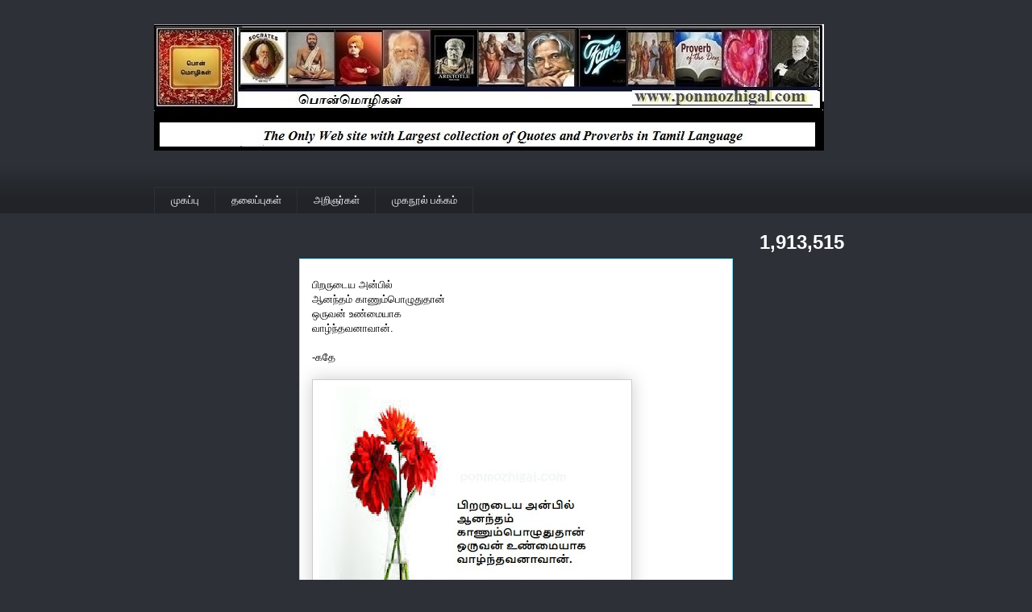

--- FILE ---
content_type: text/html; charset=UTF-8
request_url: https://www.ponmozhigal.com/b/stats?style=BLACK_TRANSPARENT&timeRange=ALL_TIME&token=APq4FmAoRkQ-zOqVyEhTJF3lriw0AHW34rimA-nIPuRww2xaQ_MmkWFJeAL1DlRl-P9fq16ayDhERyAtpzqmylD4duaOXVqG_A
body_size: 48
content:
{"total":1913515,"sparklineOptions":{"backgroundColor":{"fillOpacity":0.1,"fill":"#000000"},"series":[{"areaOpacity":0.3,"color":"#202020"}]},"sparklineData":[[0,63],[1,67],[2,66],[3,63],[4,60],[5,58],[6,44],[7,36],[8,86],[9,53],[10,26],[11,23],[12,41],[13,45],[14,33],[15,39],[16,42],[17,59],[18,50],[19,99],[20,49],[21,89],[22,49],[23,43],[24,52],[25,53],[26,38],[27,37],[28,75],[29,31]],"nextTickMs":300000}

--- FILE ---
content_type: text/html; charset=utf-8
request_url: https://www.google.com/recaptcha/api2/aframe
body_size: 268
content:
<!DOCTYPE HTML><html><head><meta http-equiv="content-type" content="text/html; charset=UTF-8"></head><body><script nonce="G2i1R7MzaZY8tNQh45URnw">/** Anti-fraud and anti-abuse applications only. See google.com/recaptcha */ try{var clients={'sodar':'https://pagead2.googlesyndication.com/pagead/sodar?'};window.addEventListener("message",function(a){try{if(a.source===window.parent){var b=JSON.parse(a.data);var c=clients[b['id']];if(c){var d=document.createElement('img');d.src=c+b['params']+'&rc='+(localStorage.getItem("rc::a")?sessionStorage.getItem("rc::b"):"");window.document.body.appendChild(d);sessionStorage.setItem("rc::e",parseInt(sessionStorage.getItem("rc::e")||0)+1);localStorage.setItem("rc::h",'1770026773013');}}}catch(b){}});window.parent.postMessage("_grecaptcha_ready", "*");}catch(b){}</script></body></html>